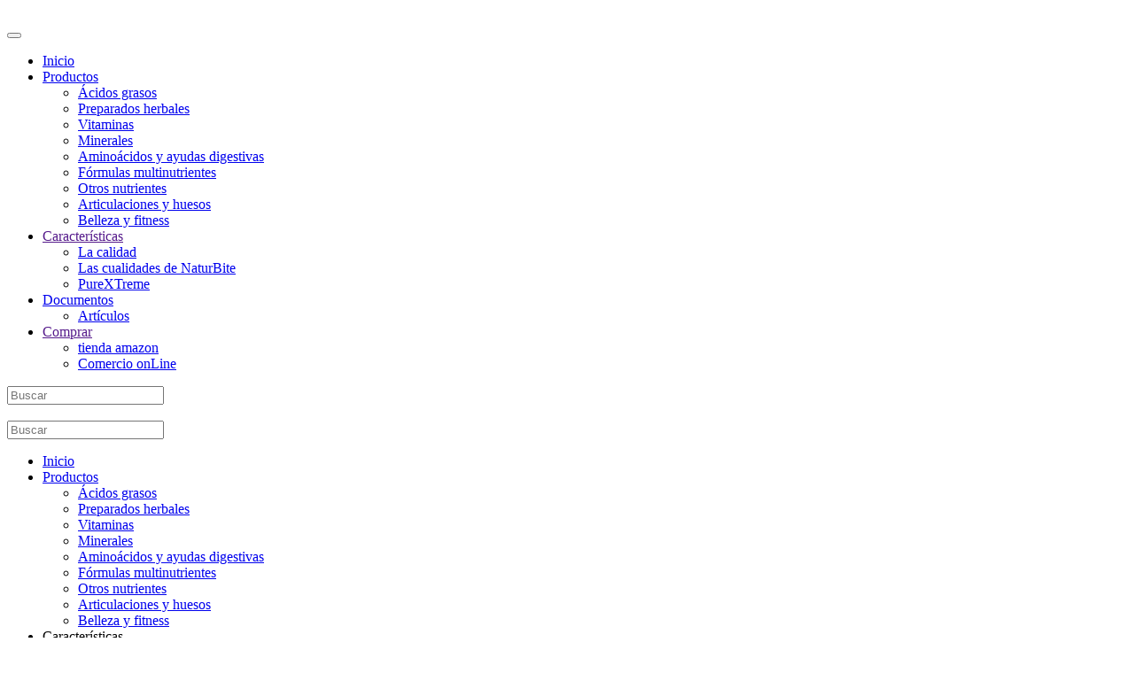

--- FILE ---
content_type: text/html; charset=utf-8
request_url: https://www.naturbite.es/2014-01-12-20-16-45/articulostecnicos/169-gripe.html
body_size: 9698
content:
<!DOCTYPE html>
<html lang="es-es" dir="ltr" vocab="https://schema.org/">
    <head>
        <meta http-equiv="X-UA-Compatible" content="IE=edge">
        <meta name="viewport" content="width=device-width, initial-scale=1">
        <link rel="shortcut icon" href="/templates/yootheme/vendor/yootheme/theme-joomla/assets/images/favicon.png">
        <link rel="apple-touch-icon" href="/templates/yootheme/vendor/yootheme/theme-joomla/assets/images/apple-touch-icon.png">
        <meta charset="utf-8" />
	<base href="https://www.naturbite.es/2014-01-12-20-16-45/articulostecnicos/169-gripe.html" />
	<meta name="keywords" content="Complementos, Vitaminas, Minerales, Nutrientes, Herbales, suplementos, Acidos Grasos, Articulaciones, dioxido de titanio, teanina, normas gmp, l-teanina, oxido de titanio, antocianidinas,dioxido de titanio, acido alfa lipoico, hidroxitriptofano,acido alpha lipoico, l-theanine" />
	<meta name="description" content="La línea NaturBite® es el aporte esencial, referente de salud y bienestar. " />
	<meta name="generator" content="Joomla! - Open Source Content Management" />
	<title>Gripe</title>
	<link href="/favicon.ico" rel="shortcut icon" type="image/vnd.microsoft.icon" />
	<link href="/plugins/system/jce/css/content.css?badb4208be409b1335b815dde676300e" rel="stylesheet" />
	<link href="/templates/yootheme/css/theme.16.css?1666643682" rel="stylesheet" />
	<link href="/templates/yootheme/html/com_finder/assets/awesomplete/css/awesomplete.css?28bc66b4258be8ee02d4815c84f9fa89" rel="stylesheet" />
	<script type="application/json" class="joomla-script-options new">{
    "csrf.token": "a4afe9aaec128a008502758539ed0518",
    "system.paths": {
        "root": "",
        "base": ""
    },
    "finder-search": {
        "url": "\/component\/finder\/?task=suggestions.suggest&amp;format=json&amp;tmpl=component"
    }
}</script>
	<script src="/media/jui/js/jquery.js?28bc66b4258be8ee02d4815c84f9fa89"></script>
	<script src="/media/jui/js/jquery-noconflict.js?28bc66b4258be8ee02d4815c84f9fa89"></script>
	<script src="/media/jui/js/jquery-migrate.js?28bc66b4258be8ee02d4815c84f9fa89"></script>
	<script src="/templates/yootheme/vendor/yootheme/theme-analytics/app/analytics.min.js?2.7.26" defer></script>
	<script src="/templates/yootheme/vendor/assets/uikit/dist/js/uikit.js?2.7.26"></script>
	<script src="/templates/yootheme/vendor/assets/uikit/dist/js/uikit-icons-joline.min.js?2.7.26"></script>
	<script src="/templates/yootheme/js/theme.js?2.7.26"></script>
	<script src="/media/system/js/core-uncompressed.js?28bc66b4258be8ee02d4815c84f9fa89"></script>
	<script src="/templates/yootheme/html/com_finder/assets/awesomplete/js/awesomplete.min.js?28bc66b4258be8ee02d4815c84f9fa89"></script>
	<script src="/templates/yootheme/html/com_finder/assets/com_finder/js/finder.min.js?28bc66b4258be8ee02d4815c84f9fa89" defer></script>
	<script src="/media/com_widgetkit/js/maps.js" defer></script>
	<script>
document.addEventListener('DOMContentLoaded', function() {
            Array.prototype.slice.call(document.querySelectorAll('a span[id^="cloak"]')).forEach(function(span) {
                span.innerText = span.textContent;
            });
        });
	</script>
	<script><!-- Global site tag (gtag.js) - Google Analytics -->
<script async src="https://www.googletagmanager.com/gtag/js?id=UA-29613154-1"></script>
<script>
  window.dataLayer = window.dataLayer || [];
  function gtag(){dataLayer.push(arguments);}
  gtag('js', new Date());

  gtag('config', 'UA-29613154-1');
</script>

<script id="mcjs">!function(c,h,i,m,p){m=c.createElement(h),p=c.getElementsByTagName(h)[0],m.async=1,m.src=i,p.parentNode.insertBefore(m,p)}(document,"script","https://chimpstatic.com/mcjs-connected/js/users/767593f161a83f05e52297128/476e4f88ccf1094a1595ae1e9.js");</script>

<script id="mcjs">!function(c,h,i,m,p){m=c.createElement(h),p=c.getElementsByTagName(h)[0],m.async=1,m.src=i,p.parentNode.insertBefore(m,p)}(document,"script","https://chimpstatic.com/mcjs-connected/js/users/767593f161a83f05e52297128/c04283d34a0530239300a92e8.js");</script></script>
	<script>var $theme = {"google_analytics":"UA-29613154-1","google_analytics_anonymize":""};</script>

    </head>
    <body class="">

        
        
        <div class="tm-page">

                        
<div class="tm-header-mobile uk-hidden@m">


    <div class="uk-navbar-container">
        <nav uk-navbar="container: .tm-header-mobile">

                        <div class="uk-navbar-left">

                
                                <a class="uk-navbar-toggle" href="#tm-mobile" uk-toggle>
                    <div uk-navbar-toggle-icon></div>
                                    </a>
                
                
            </div>
            
                        <div class="uk-navbar-center">
                
<a href="https://www.naturbite.es/" class="uk-navbar-item uk-logo">
    <img alt src="/templates/yootheme/cache/logop-ed43831e.png" srcset="/templates/yootheme/cache/logop-ed43831e.png 197w, /templates/yootheme/cache/logop-fc467627.png 300w" sizes="(min-width: 197px) 197px" data-width="197" data-height="40"></a>
                            </div>
            
            
        </nav>
    </div>

    

<div id="tm-mobile" uk-offcanvas mode="slide" overlay>
    <div class="uk-offcanvas-bar">

                <button class="uk-offcanvas-close" type="button" uk-close></button>
        
        
            
<div class="uk-child-width-1-1" uk-grid>    <div>
<div class="uk-panel" id="module-menu-mobile">

    
    
<ul class="uk-nav uk-nav-default uk-nav-parent-icon uk-nav-accordion" uk-nav="targets: &gt; .js-accordion">
    
	<li class="item-101"><a href="/"> Inicio</a></li>
	<li class="item-225 uk-parent"><a href="/catalogo-de-productos.html"> Productos</a>
	<ul class="uk-nav-sub">

		<li class="item-237"><a href="/catalogo-de-productos/acidos-grasos.html"> Ácidos grasos</a></li>
		<li class="item-238"><a href="/catalogo-de-productos/preparados-herbales.html"> Preparados herbales</a></li>
		<li class="item-239"><a href="/catalogo-de-productos/vitaminas.html"> Vitaminas</a></li>
		<li class="item-240"><a href="/catalogo-de-productos/minerales.html"> Minerales</a></li>
		<li class="item-241"><a href="/catalogo-de-productos/aminoacidos-y-ayudas-digestivas.html"> Aminoácidos y ayudas digestivas</a></li>
		<li class="item-242"><a href="/catalogo-de-productos/formulas-multinutrientes.html"> Fórmulas multinutrientes</a></li>
		<li class="item-243"><a href="/catalogo-de-productos/otros-nutrientes.html"> Otros nutrientes</a></li>
		<li class="item-244"><a href="/catalogo-de-productos/articulaciones-y-huesos.html"> Articulaciones y huesos</a></li>
		<li class="item-245"><a href="/catalogo-de-productos/belleza-y-fitness.html"> Belleza y fitness</a></li></ul></li>
	<li class="item-425 js-accordion uk-parent"><a href> Características</a>
	<ul class="uk-nav-sub">

		<li class="item-426"><a href="/caracter/la-calidad.html"> La calidad</a></li>
		<li class="item-427"><a href="/caracter/porque-naturbite.html"> Las cualidades de NaturBite</a></li>
		<li class="item-428"><a href="/caracter/purex.html"> PureXTreme</a></li></ul></li>
	<li class="item-262 uk-active uk-parent"><a href="/2014-01-12-20-16-45/articulostecnicos.html"> Documentos</a>
	<ul class="uk-nav-sub">

		<li class="item-248 uk-active"><a href="/2014-01-12-20-16-45/articulostecnicos.html"> Artículos</a></li></ul></li>
	<li class="item-468 js-accordion uk-parent"><a href> Comprar</a>
	<ul class="uk-nav-sub">

		<li class="item-469"><a href="https://www.amazon.es/stores/page/0E8C0037-F096-48E1-B389-F47D0534F1C7" target="_blank"> tienda amazon</a></li>
		<li class="item-470"><a href="/comprar/comercio-online.html"> Comercio onLine</a></li></ul></li></ul>

</div>
</div>    <div>
<div class="uk-panel" id="module-tm-2">

    
    

    <form id="search-tm-2" action="/component/finder/search.html" method="get" role="search" class="uk-search js-finder-searchform uk-search-default uk-width-1-1"><span uk-search-icon></span><input name="q" class="js-finder-search-query uk-search-input" placeholder="Buscar" required type="search"></form>






</div>
</div></div>

            
    </div>
</div>

</div>


<div class="tm-header uk-visible@m" uk-header>






        <div class="tm-headerbar-default tm-headerbar tm-headerbar-top">
        <div class="uk-container uk-flex uk-flex-middle">

            
<a href="https://www.naturbite.es/" class="uk-logo">
    <img alt src="/templates/yootheme/cache/logop-ed43831e.png" srcset="/templates/yootheme/cache/logop-ed43831e.png 197w, /templates/yootheme/cache/logop-fc467627.png 300w" sizes="(min-width: 197px) 197px" data-width="197" data-height="40"></a>
            
                        <div class="uk-margin-auto-left">
                <div class="uk-grid-medium uk-child-width-auto uk-flex-middle" uk-grid>
                    <div>
<div class="uk-panel" id="module-tm-1">

    
    

    <form id="search-tm-1" action="/component/finder/search.html" method="get" role="search" class="uk-search js-finder-searchform uk-search-default"><span uk-search-icon></span><input name="q" class="js-finder-search-query uk-search-input" placeholder="Buscar" required type="search"></form>






</div>
</div>
                </div>
            </div>
            
        </div>
    </div>
    
    
        
            <div class="uk-navbar-container">

                <div class="uk-container uk-flex uk-flex-middle">
                    <nav class="uk-navbar uk-flex-auto" uk-navbar="{&quot;align&quot;:&quot;left&quot;,&quot;boundary&quot;:&quot;.tm-header .uk-navbar-container&quot;,&quot;container&quot;:&quot;.tm-header&quot;}">

                        
                                                <div class="uk-navbar-left uk-flex-auto">
                            
<ul class="uk-navbar-nav">
    
	<li class="item-101"><a href="/"> Inicio</a></li>
	<li class="item-225 uk-parent"><a href="/catalogo-de-productos.html"> Productos</a>
	<div class="uk-navbar-dropdown uk-navbar-dropdown-width-2"><div class="uk-navbar-dropdown-grid uk-child-width-1-2" uk-grid><div><ul class="uk-nav uk-navbar-dropdown-nav">

		<li class="item-237"><a href="/catalogo-de-productos/acidos-grasos.html"> Ácidos grasos</a></li>
		<li class="item-238"><a href="/catalogo-de-productos/preparados-herbales.html"> Preparados herbales</a></li>
		<li class="item-239"><a href="/catalogo-de-productos/vitaminas.html"> Vitaminas</a></li>
		<li class="item-240"><a href="/catalogo-de-productos/minerales.html"> Minerales</a></li>
		<li class="item-241"><a href="/catalogo-de-productos/aminoacidos-y-ayudas-digestivas.html"> Aminoácidos y ayudas digestivas</a></li></ul></div><div><ul class="uk-nav uk-navbar-dropdown-nav">

		<li class="item-242"><a href="/catalogo-de-productos/formulas-multinutrientes.html"> Fórmulas multinutrientes</a></li>
		<li class="item-243"><a href="/catalogo-de-productos/otros-nutrientes.html"> Otros nutrientes</a></li>
		<li class="item-244"><a href="/catalogo-de-productos/articulaciones-y-huesos.html"> Articulaciones y huesos</a></li>
		<li class="item-245"><a href="/catalogo-de-productos/belleza-y-fitness.html"> Belleza y fitness</a></li></ul></div></div></div></li>
	<li class="item-425 uk-parent"><a> Características</a>
	<div class="uk-navbar-dropdown" uk-drop="{&quot;clsDrop&quot;:&quot;uk-navbar-dropdown&quot;,&quot;flip&quot;:&quot;x&quot;,&quot;pos&quot;:&quot;bottom-left&quot;,&quot;mode&quot;:&quot;hover&quot;,&quot;container&quot;:&quot;.tm-header&quot;}"><div class="uk-navbar-dropdown-grid uk-child-width-1-1" uk-grid><div><ul class="uk-nav uk-navbar-dropdown-nav">

		<li class="item-426"><a href="/caracter/la-calidad.html"> La calidad</a></li>
		<li class="item-427"><a href="/caracter/porque-naturbite.html"> Las cualidades de NaturBite</a></li>
		<li class="item-428"><a href="/caracter/purex.html"> PureXTreme</a></li></ul></div></div></div></li>
	<li class="item-262 uk-active uk-parent"><a href="/2014-01-12-20-16-45/articulostecnicos.html"> Documentos</a>
	<div class="uk-navbar-dropdown"><div class="uk-navbar-dropdown-grid uk-child-width-1-1" uk-grid><div><ul class="uk-nav uk-navbar-dropdown-nav">

		<li class="item-248 uk-active"><a href="/2014-01-12-20-16-45/articulostecnicos.html"> Artículos</a></li></ul></div></div></div></li>
	<li class="item-468 uk-parent"><a> Comprar</a>
	<div class="uk-navbar-dropdown" uk-drop="{&quot;clsDrop&quot;:&quot;uk-navbar-dropdown&quot;,&quot;flip&quot;:&quot;x&quot;,&quot;pos&quot;:&quot;bottom-left&quot;,&quot;mode&quot;:&quot;hover&quot;,&quot;container&quot;:&quot;.tm-header&quot;}"><div class="uk-navbar-dropdown-grid uk-child-width-1-1" uk-grid><div><ul class="uk-nav uk-navbar-dropdown-nav">

		<li class="item-469"><a href="https://www.amazon.es/stores/page/0E8C0037-F096-48E1-B389-F47D0534F1C7" target="_blank"> tienda amazon</a></li>
		<li class="item-470"><a href="/comprar/comercio-online.html"> Comercio onLine</a></li></ul></div></div></div></li></ul>

                        </div>
                        
                    </nav>
                </div>

            </div>

        
    


</div>
            
            

            
            <div id="tm-main"  class="tm-main uk-section uk-section-default" uk-height-viewport="expand: true">
                <div class="uk-container uk-container-small">

                    
                                                            <div class="uk-margin-medium-bottom">
    <ul class="uk-breadcrumb">
        
                            <li><a href="/">Inicio</a></li>
            
        
                            <li><a href="/2014-01-12-20-16-45/articulostecnicos.html">Documentos</a></li>
            
        
                            <li><a href="/2014-01-12-20-16-45/articulostecnicos.html">Artículos</a></li>
            
        
                            <li><span>Gripe</span></li>
            
            </ul>
</div>
                            
            
            <div id="system-message-container" data-messages="[]">
</div>

            
<article id="article-169" class="uk-article" data-permalink="https://www.naturbite.es/2014-01-12-20-16-45/articulostecnicos/169-gripe.html" typeof="Article">

    <meta property="name" content="Gripe">
    <meta property="author" typeof="Person" content="Super User">
    <meta property="dateModified" content="2014-01-07T20:08:22+01:00">
    <meta property="datePublished" content="2014-01-07T10:45:09+01:00">
    <meta class="uk-margin-remove-adjacent" property="articleSection" content="Boletín">

            
        <div class="uk-container uk-container-xsmall">
    
                        
                    <h1 property="headline" class="uk-margin-top uk-margin-remove-bottom uk-article-title">
                Gripe            </h1>
        
        
        
        
        
                <div  class="uk-margin-medium-top uk-dropcap" property="text">

            
                            
<p><img src="/images/fotos/tazagripe.jpg" alt="tazagripe" /></p>
<p>La gripe es una infección viral altamente contagiosa del tracto respiratorio superior (garganta, nariz, bronquios, pulmones y oído medio). El virus — hay dos tipos, el A y el B — entra en el organismo a través de la membrana mucosa de la nariz, los ojos y la boca. Debido a que esta infección se puede propagar fácilmente al toser o al estornudar, las epidemias de gripe son muy comunes, especialmente en los meses de invierno. Durante una epidemia, entre el 25 y el 50 por ciento de la población puede quedar infectada.</p>
 
<p>La gripe es impredecible y puede atacar a cualquier persona. Cada año mueren hasta 36.000 estadounidenses por esta razón, y cerca de 200.000 son hospitalizados. Hay más de doscientos virus diferentes que producen resfriado y gripe. Como las cepas de estos virus cambian permanentemente, la vacunación contra la gripe ha tenido un éxito moderado a la hora de prevenir brotes de esta enfermedad.</p>
<p>Los síntomas de la gripe se parecen mucho a los del resfriado común: dolor de cabeza, fatiga, sudores fríos, dolores en el cuerpo, tos y fiebre. Además, no es raro sentir un calor insoportable y, a continuación, escalofrío y temblor. La mayoría de los pacientes suele sufrir de resequedad de la garganta y tos; también se pueden presentar náuseas y vómito. La persona que tiene gripe se siente tan débil y tan incómoda que pierde el apetito y la energía. Normalmente, los resfriados duran aproximadamente entre una semana y diez días, pero la gripe dura más: doce o más días seguidos de una tos y fatiga residuales.</p>
<p>Aunque la gripe casi nunca es peligrosa para los adultos saludables menores de sesenta años, sí vuelve a la persona más susceptible a la neumonía, a las infecciones de los oídos y a los problemas de los senos nasales. Entre las personas mayores de sesenta y cinco años, las infecciones respiratorias graves, como neumonía y gripe, son la quinta causa de muerte. Por este motivo, es indudable que la gripe es una infección grave para las personas de edad avanzada. Otros grupos de riesgo son las personas de cualquier edad con sistema inmunológico debilitado o con enfermedades crónicas cardíacas o pulmonares.</p>
<h3>Hierbas</h3>
<ul>
<li>Para bajar la fiebre, hágase enemas de té de catnip y tome entre un cuarto y media cucharadita de tintura de lobelia cada tres a cuatro horas mientras tenga fiebre. Este remedio también es provechoso para los niños.<br />Advertencia: Evite esta mezcla si está embarazada o lactando. Tampoco se le debe dar a los niños menores de un ario. La lobelia no se debe tomar de manera permanente.</li>
<li>Entre las hierbas que alivian la gripe están astragalus, black cherry, echinacea, ginger, goldenseal, pau d'arco, slippery elm y té de yarrow. Para despejar las vías nasales es beneficioso combinar té de peppermit con cualquiera de estos tés de hierbas. La echinacea es buena también para los niños.<br />Advertencia: No tome goldenseal por vía oral todos los días durante más de una semana seguida, y evítelo durante el embarazo. Se debe utilizar con cautela cuando se es alérgico al ragweed.</li>
<li>La hierba boneset actúa como expectorante y elimina la mucosa de los pulmones.</li>
<li>Cat's claw se emplea para acortar la duración de la gripe. ColdX10, de Olympian Labs, es un complejo compuesto de esta hierba y muchos otros nutrientes. Es eficaz contra la gripe y los resfriados.</li>
<li>Para los niños son recomendables la echinacea sin alcohol y el goldenseal combination extract. Dele al niño entre cuatro y seis gotas de goldenseal combination extract en agua o jugo cada cuatro horas durante tres días. La echinacea es muy eficaz para aumentar las defensas naturales del organismo. El goldenseal es una antibiótico natural que ayuda a aliviar la congestión.</li>
<li>El cayenne (capsicum) ayuda a que las secreciones fluyan, lo que previene la congestión y el dolor de cabeza. Agregue una pizca de polvo de cayenne a las sopas y a otros alimentos.</li>
<li>El cord.yceps es un hongo chino disponible en fórmula tónica que se emplea para reforzar la función pulmonar.</li>
<li>La hierba elderberry tiene propiedades antivirales y reduce los síntomas de la gripe.</li>
<li>El té de elderflower promueve la sudoración y limpia de toxinas el organismo.</li>
<li>El producto ClearLungs, de RidgeCrest Herbals, es una combinación herbal de origen chino dirigida a proporcionar nutrientes a los pulmones.</li>
<li>Al primer signo de tos, introdúzcase y mantenga en la boca durante cinco a diez minutos el contenido de un cuentagotas de echinacea sin alcohol y extracto de goldenseal. Haga esto cada hora durante tres o cuatro horas. Esto evita que el virus se multiplique,</li>
<li>El aceite de eucalipto es útil para la congestión. Agregue cinco gotas al agua caliente de la bañera, o seis gotas a una taza de agua hirviendo, póngase una toalla en la cabeza e inhale el vapor.</li>
<li>El fenugreek ablanda las flemas y las secreciones, y el slippery elln las elimina del organismo.</li>
<li>El producto FenuThyme, de Nature's Way, acelera la curación pues aclara la mucosidad de los senos nasales, lo que permite que fluya con facilidad.</li>
<li>El té de linden flower suprime la tos y reduce la fiebre.</li>
<li>Lung Tonic Extract, de Herbs Etc. es un compuesto de hierbas diseñado para proteger los pulmones.</li>
<li>Los hongos maitake, shiitake y reishi contienen beta1,3Dglucan, un tipo de polisacárido que estimula las células inmunológicas. Esa propiedad las hace esenciales para luchar contra la gripe.</li>
<li>El extracto de hoja de olivo estimula la función inmune y combate todo tipo de infección, incluyendo la del virus de la gripe.</li>
<li>El té de wild pansy puede aplicarse al tratamiento de los resfriados acompañados de fiebre y congestión respiratoria.</li>
<li>Para la tos y el dolor de garganta, mezcle una cucharada de polvo de slippery elm bark en una taza de agua hirviendo y media taza de miel. Tome una cucharadita de esta mezcla cada tres a cuatro horas. Se puede tomar caliente o fría.</li>
</ul>
<h3>Recomendaciones</h3>
<p>Siga estas reglas básicas para protegerse de la gripe:</p>
<ul>
<li>Cuando tosa o estornude, cúbrase la boca con un pañuelo.</li>
<li>Lávese las manos con frecuencia, especialmente después de toser, estornudar, usar el bario y antes de comer.</li>
<li>Manténgase alejados de quienes estén enfermos.</li>
<li>Cuide su salud, duerma bien, coma cosas nutritivas y haga ejercicio.</li>
<li>No comparta vasos, tazas ni cubiertos.</li>
<li>Enseñe a los niños a no tocarse los ojos ni la nariz, ni a meterse nada en la boca.</li>
<li>Una vez a la semana, limpie bien su escritorio en el trabajo con un desinfectante.</li>
<li>Limpie el teclado de su computadora con un espray desinfectante.</li>
<li>Limpie su teléfono con un espray desinfectante.</li>
<li>Para prevenir la deshidratación y purificar el organismo de toxinas, tome abundantes líquidos, especialmente jugos frescos, tés de hierbas, sopas y agua de buena calidad. Para acortar el efecto del gripe, haga una dieta liquida, sobre todo tés de hierbas y caldos calientes, durante uno o dos días</li>
<li>Tome sopa caliente de pollo o de pavo. Este tradicional remedio de las abuelas sigue dando buenos resultados hoy en día. Agréguele a la sopa una pizca de cayenne pepper para prevenir o aliviar la congestión. Evite los productos lácteos, las comidas que producen mucosa y el azúcar.</li>
<li>Duerma y descanse lo más que pueda.</li>
<li>Li No utilice aspirina en goma de mascar ni haga gargarismos de aspirina para tratar el dolor de garganta. Cuando se aplica directamente en las membranas mucosas, la aspirina no reduce el dolor y, en cambio, puede producir irritación.</li>
<li>El cinc no se debe tomar junto con frutas o jugos cítricos, pues disminuye su eficacia. En cambio, conviene consumir muchas frutas de otra clase.</li>
<li>No tome suplementos de hierro mientras tenga fiebre.</li>
<li>No le dé aspirina a un niño que tenga gripe. Tratar una enfermedad viral con aspirina se ha relacionado con el síndrome de Reye, una complicación potencialmente peligrosa.</li>
<li>La fiebre es uno de los principales mecanismos de defensa del organismo contra la gripe. Si tiene fiebre, no trate de suprimirla a menos que supere los 38°C.</li>
<li>Si usted toma bebidas alcohólicas así sea ocasionalmente, o si tiene alguna enfermedad hepática o renal, tengacuidado con el analgésico acetaminofén (Tylenol y Datril, entre otros). La combinación de alcohol y acetaminofén se ha asociado con graves problemas hepáticos.</li>
<li>Si usted es mayor de sesenta y cinco años, visite a su médico. La gripe puede ocasionar complicaciones graves en las personas de este grupo de edad.</li>
<li>Como los virus de la gripe a menudo se transmiten por el contacto de las manos, es aconsejable lavárselas con frecuencia con jabón antibacteriano. Enjuáguelas y séquelas bien y no se las acerque a los ojos, nariz y boca. Si estornuda, use un pañuelo de papel.</li>
<li>Cómprese un cepillo de dientes nuevo, ya que los cepillos pueden cultivar los virus y prolongan la enfermedad.</li>
<li>Pruebe uno o vaños de estos remedios homeopáticos para aliviar los síntomas:</li>
<li>Anas barbariae (Oscillococcinum): eficaz si se toma a los primeros síntomas de gripe.</li>
<li>Aconitum napellus, Belladona y Eupatorium perfoliatum: alivian los síntomas.</li>
<li>HP 2 de Metagenics es un combinado homeopático que contiene Aconite, Bryonia, Eucalyptus globulus, Eupatorium perfoliatum, Ipecacuanha, Gelsemiun, Phosphorus y Pulsatilla. Alivia muchos de sus síntomas: escalofríos, fatiga, fiebre, dolor de cabeza, congestión nasal, estornudos y los dolores y molestias generalizadas que acompañan a la gripe.<br />Advertencia: No usar esta fórmula en caso de embarazo.</li>
</ul>
<h3>Aspectos para tener en cuenta</h3>
<ul>
<li>Los antibióticos no son eficaces para curar enfermedades como la gripe. La mejor manera de curarse de la gripe o de otras enfermedades infecciosas es atacarlas directamente fortaleciendo el sistema inrnunológico. Las glándulas suprarrenales y el timo son el centro energético del sistema inmunológico. Cuando un individuo se está enfermando o cuando está enfermo, su organismo se encuentra bajo los efectos del estrés y el estrés pone a prueba al sistema inmunológico. Investigadores han encontrado una relación entre el estrés sicológico y la vulnerabilidad al resfriado y a la gripe.</li>
<li>El zanamivir (Relenza) es un medicamento antiviral en forma de inhalador que se emplea para combatir los síntomas de la gripe y acortar la duración de la enfermedad. Se ha demostrado su eficacia en la prevención de los dos tipos de virus de la gripe. Otro medicamento que ha dado resultados comparables es oseltamivir (Tamiflu). Ambas medicinas pueden ser muy beneficiosas para las personas con trastornos del sistema inmunológico.</li>
<li>Los niños que contraen gripe a menudo deben someterse a exámenes para determinar si tienen alteraciones tiroideas.</li>
<li>El término "gripe estomacal" se utiliza comúnmente para referirse a la gastroenteritis, que no es gripe sino la inflamación aguda del recubrimiento del estómago. La gastroenteritis se caracteriza por diarrea, vómito y cólicos abdominales de intensidad variable que pueden ir acompañados de fiebre, escalofrío, tos, dolor de cabeza, dolor en el cuerpo y en el pecho, y fatiga extrema. La gastroenteritis puede ser ocasionada por distintos factores, entre ellos envenenamiento con alimentos, infección viral, intoxicación etílica, sensibilidad a los medicamentos y cierto tipo de alergias. Esta enfermedad suele evolucionar y desaparecer en el transcurso de uno o dos días.</li>
</ul>            
        </div>
        
        
        
        
        
        
        
        </div>
    
</article>


            
                        
                </div>
            </div>
            
            

            <!-- Builder #footer -->
<div class="uk-section-secondary uk-section">
    
        
        
        
            
                                <div class="uk-container">                
                    
                    <div class="tm-grid-expand uk-child-width-1-1 uk-grid-margin" uk-grid>
<div>
    
        
            
            
                
                    
<div class="uk-margin">
    <div class="uk-child-width-1-1 uk-child-width-1-3@m uk-grid-column-medium uk-grid-divider uk-grid-match" uk-grid>        <div>
<div class="el-item uk-panel uk-margin-remove-first-child">
    
                        
                    

        
                <h3 class="el-title uk-margin-top uk-margin-remove-bottom">                        Contáctenos                    </h3>        
        
    
        
        
                <div class="el-content uk-panel uk-margin-top"><p>Anberman Tecnologías S.L. <br />Avda. Quitapesares 8 nave 10<br />28670 Villaviciosa de Odón - Madrid</p>
<p>Telf. (+34) 912 333 686 <br />Fax (+34) 512 700 511 <br /><span id="cloak1b94f9bba7358c40cae68591512a94cf">Esta dirección de correo electrónico está siendo protegida contra los robots de spam. Necesita tener JavaScript habilitado para poder verlo.</span><script type='text/javascript'>
				document.getElementById('cloak1b94f9bba7358c40cae68591512a94cf').innerHTML = '';
				var prefix = '&#109;a' + 'i&#108;' + '&#116;o';
				var path = 'hr' + 'ef' + '=';
				var addy1b94f9bba7358c40cae68591512a94cf = '&#105;nf&#111;' + '&#64;';
				addy1b94f9bba7358c40cae68591512a94cf = addy1b94f9bba7358c40cae68591512a94cf + 'n&#97;t&#117;rb&#105;t&#101;' + '&#46;' + '&#101;s';
				var addy_text1b94f9bba7358c40cae68591512a94cf = '&#105;nf&#111;' + '&#64;' + 'n&#97;t&#117;rb&#105;t&#101;' + '&#46;' + '&#101;s';document.getElementById('cloak1b94f9bba7358c40cae68591512a94cf').innerHTML += '<a ' + path + '\'' + prefix + ':' + addy1b94f9bba7358c40cae68591512a94cf + '\'>'+addy_text1b94f9bba7358c40cae68591512a94cf+'<\/a>';
		</script></p></div>        
        
        
        
        
    
</div></div>
        <div>
<div class="el-item uk-panel uk-margin-remove-first-child">
    
                        
                    

        
                <h3 class="el-title uk-margin-top uk-margin-remove-bottom">                        Catálogo de productos                    </h3>        
        
    
        
        
                <div class="el-content uk-panel uk-margin-top"><p><span>Obtenga información completa de nuestra gama de productos disponible en todo momento en formato Adobe Acrobat (PDF).  Si desea una copia impresa solicítela a <span id="cloak20f776bbd778c53033a37a5ce6718eb6">Esta dirección de correo electrónico está siendo protegida contra los robots de spam. Necesita tener JavaScript habilitado para poder verlo.</span><script type='text/javascript'>
				document.getElementById('cloak20f776bbd778c53033a37a5ce6718eb6').innerHTML = '';
				var prefix = '&#109;a' + 'i&#108;' + '&#116;o';
				var path = 'hr' + 'ef' + '=';
				var addy20f776bbd778c53033a37a5ce6718eb6 = '&#105;nf&#111;' + '&#64;';
				addy20f776bbd778c53033a37a5ce6718eb6 = addy20f776bbd778c53033a37a5ce6718eb6 + 'n&#97;t&#117;rb&#105;t&#101;' + '&#46;' + '&#101;s';
				var addy_text20f776bbd778c53033a37a5ce6718eb6 = '&#105;nf&#111;' + '&#64;' + 'n&#97;t&#117;rb&#105;t&#101;' + '&#46;' + '&#101;s';document.getElementById('cloak20f776bbd778c53033a37a5ce6718eb6').innerHTML += '<a ' + path + '\'' + prefix + ':' + addy20f776bbd778c53033a37a5ce6718eb6 + '\'>'+addy_text20f776bbd778c53033a37a5ce6718eb6+'<\/a>';
		</script></span><span> y se la enviaremos por correo.</span></p>
<p><span><img src="/images/fotos/cat03.png" alt="cat03" width="130" height="125" style="display: block; margin-left: auto; margin-right: auto;" /></span></p></div>        
        
        
        
        
    
</div></div>
        <div>
<div class="el-item uk-panel uk-margin-remove-first-child">
    
                        
                    

        
                <h3 class="el-title uk-margin-top uk-margin-remove-bottom">                        Pedidos                    </h3>        
        
    
        
        
                <div class="el-content uk-panel uk-margin-top"><p>Si es un profesional del sector puede realizar sus pedidos al correo <span id="cloak15b51806e26313594488e6c522fbee45">Esta dirección de correo electrónico está siendo protegida contra los robots de spam. Necesita tener JavaScript habilitado para poder verlo.</span><script type='text/javascript'>
				document.getElementById('cloak15b51806e26313594488e6c522fbee45').innerHTML = '';
				var prefix = '&#109;a' + 'i&#108;' + '&#116;o';
				var path = 'hr' + 'ef' + '=';
				var addy15b51806e26313594488e6c522fbee45 = '&#105;nf&#111;' + '&#64;';
				addy15b51806e26313594488e6c522fbee45 = addy15b51806e26313594488e6c522fbee45 + 'n&#97;t&#117;rb&#105;t&#101;' + '&#46;' + '&#101;s';
				var addy_text15b51806e26313594488e6c522fbee45 = '&#105;nf&#111;' + '&#64;' + 'n&#97;t&#117;rb&#105;t&#101;' + '&#46;' + '&#101;s';document.getElementById('cloak15b51806e26313594488e6c522fbee45').innerHTML += '<a ' + path + '\'' + prefix + ':' + addy15b51806e26313594488e6c522fbee45 + '\'>'+addy_text15b51806e26313594488e6c522fbee45+'<\/a>';
		</script> o al teléfono 912 333 686.  </p></div>        
        
        
        
        
    
</div></div>
        </div>

</div>

                
            
        
    
</div>
</div>
                                </div>
                
            
        
    
</div>

        </div>

        
        

    </body>
</html>
